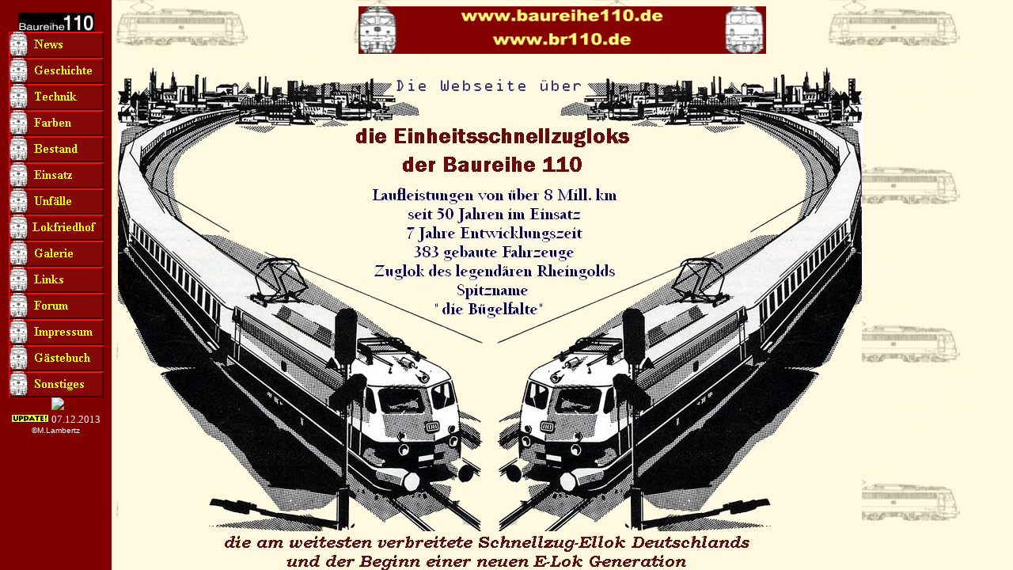

--- FILE ---
content_type: text/html
request_url: http://baureihe110.de/
body_size: 455
content:
<html>

<head>
<meta http-equiv="Content-Type" content="text/html; charset=windows-1252">
<title>die Baureihe 110/113&nbsp;&nbsp;&nbsp;&nbsp;&nbsp;&nbsp;&nbsp;&nbsp;&nbsp;&nbsp;&nbsp;&nbsp;&nbsp;&nbsp;&nbsp;&nbsp;&nbsp;&nbsp;
Die Seite mit der &quot;Bügelfalte&quot;</title>
<meta name="GENERATOR" content="Microsoft FrontPage 6.0">
<meta name="ProgId" content="FrontPage.Editor.Document">
</head>

<frameset cols="141,*" framespacing="0" border="0" frameborder="0">
  <frame name="Inhalt" target="Hauptframe" src="Inhalt.htm" scrolling="no" marginwidth="0" marginheight="16" noresize>
  <frame name="Hauptframe" src="Start.htm" target="_self" scrolling="auto">
  <noframes>
  <body>

  <p>Diese Seite verwendet Frames. Frames werden von Ihrem Browser aber nicht
  unterstützt.</p>

  </body>
  </noframes>
</frameset>

</html>


--- FILE ---
content_type: text/html
request_url: http://baureihe110.de/Inhalt.htm
body_size: 1505
content:
<html>



<head>

<meta http-equiv="Content-Type" content="text/html; charset=windows-1252">

<meta http-equiv="Content-Language" content="de">

<meta name="GENERATOR" content="Microsoft FrontPage 6.0">

<meta name="ProgId" content="FrontPage.Editor.Document">

<title>Baureihe 110/113&nbsp; die Seite mit der &quot;Büglfalte&quot;</title>

<base target="Hauptframe">

<bgsound src="sound/110.wav" loop="1">

</head>



<body bgcolor="#800000">



<p align="center"><b> <font size="5"><a href="Start.htm"><img border="0" src="images/Start/Baureihe110.jpg" width="96" height="24">

<br>

</a>

<map name="FPMap2">

<area href="news.htm" shape="rect" coords="29, 3, 119, 32">

</map>

<!--webbot bot="ImageMap" text=" (29,3) (119, 32) {News} {Times New Roman} 12 B #ffff00 LT 0  news.htm" border="0" src="images/Button110.gif" u-originalsrc="images/Button110.gif" u-overlaysrc="_overlay/Inhalt.htm_txt_Button110.gif" startspan --><img border="0" src="_derived/Inhalt.htm_txt_Button110.gif" ismap width="120" height="33" usemap="#FPMap2"><!--webbot bot="ImageMap" endspan i-checksum="31063" --><br>

<map name="FPMap3">

<area href="geschichte.htm" shape="rect" coords="29, 3, 119, 32">

</map>

<!--webbot bot="ImageMap" text=" (29,3) (119, 32) {Geschichte} {Times New Roman} 12 B #ffff00 LT 0  geschichte.htm" border="0" src="images/Button110.gif" u-originalsrc="images/Button110.gif" u-overlaysrc="_overlay/Inhalt.htm_txt_Button110_2.gif" startspan --><img border="0" src="_derived/Inhalt.htm_txt_Button110_2.gif" ismap width="120" height="33" usemap="#FPMap3"><!--webbot bot="ImageMap" endspan i-checksum="16172" --><br>

<map name="FPMap4">

<area href="technik.htm" shape="rect" coords="29, 3, 119, 32">

</map>

<!--webbot bot="ImageMap" text=" (29,3) (119, 32) {Technik} {Times New Roman} 12 B #ffff00 LT 0  technik.htm" border="0" src="images/Button110.gif" u-originalsrc="images/Button110.gif" u-overlaysrc="_overlay/Inhalt.htm_txt_Button110_3.gif" startspan --><img border="0" src="_derived/Inhalt.htm_txt_Button110_3.gif" ismap width="120" height="33" usemap="#FPMap4"><!--webbot bot="ImageMap" endspan i-checksum="16304" --><br>

<map name="FPMap5">

<area href="farben.htm" shape="rect" coords="29, 3, 119, 32">

</map>

<!--webbot bot="ImageMap" text=" (29,3) (119, 32) {Farben} {Times New Roman} 12 B #ffff00 LT 0  farben.htm" border="0" src="images/Button110.gif" u-originalsrc="images/Button110.gif" u-overlaysrc="_overlay/Inhalt.htm_txt_Button110_4.gif" startspan --><img border="0" src="_derived/Inhalt.htm_txt_Button110_4.gif" ismap width="120" height="33" usemap="#FPMap5"><!--webbot bot="ImageMap" endspan i-checksum="16436" --><br>

<map name="FPMap6">

<area href="Bestand.htm" shape="rect" coords="29, 3, 119, 32">

</map>

<!--webbot bot="ImageMap" text=" (29,3) (119, 32) {Bestand} {Times New Roman} 12 B #ffff00 LT 0  Bestand.htm" border="0" src="images/Button110.gif" u-originalsrc="images/Button110.gif" u-overlaysrc="_overlay/Inhalt.htm_txt_Button110_5.gif" startspan --><img border="0" src="_derived/Inhalt.htm_txt_Button110_5.gif" ismap width="120" height="33" usemap="#FPMap6"><!--webbot bot="ImageMap" endspan i-checksum="16568" --><br>

<map name="FPMap7">

<area href="einsatz.htm" shape="rect" coords="29, 3, 119, 32">

</map>

<!--webbot bot="ImageMap" text=" (29,3) (119, 32) {Einsatz} {Times New Roman} 12 B #ffff00 LT 0  einsatz.htm" border="0" src="images/Button110.gif" u-originalsrc="images/Button110.gif" u-overlaysrc="_overlay/Inhalt.htm_txt_Button110_6.gif" startspan --><img border="0" src="_derived/Inhalt.htm_txt_Button110_6.gif" ismap width="120" height="33" usemap="#FPMap7"><!--webbot bot="ImageMap" endspan i-checksum="16700" --><br>

<map name="FPMap8">

<area href="unfaelle.htm" shape="rect" coords="29, 3, 119, 32">

</map>

<!--webbot bot="ImageMap" text=" (29,3) (119, 32) {Unfälle} {Times New Roman} 12 B #ffff00 LT 0  unfaelle.htm" border="0" src="images/Button110.gif" u-originalsrc="images/Button110.gif" u-overlaysrc="_overlay/Inhalt.htm_txt_Button110_7.gif" startspan --><img border="0" src="_derived/Inhalt.htm_txt_Button110_7.gif" ismap width="120" height="33" usemap="#FPMap8"><!--webbot bot="ImageMap" endspan i-checksum="16832" --><br>

<map name="FPMap9">

<area href="lokfriedhof.htm" shape="rect" coords="0, 3, 120, 32">

</map>

<!--webbot bot="ImageMap" text=" (0,3) (120, 32) {Lokfriedhof  } {Times New Roman} 12 B #ffff00 RT 0  lokfriedhof.htm" border="0" src="images/Button110.gif" u-originalsrc="images/Button110.gif" u-overlaysrc="_overlay/Inhalt.htm_txt_Button110_8.gif" startspan --><img border="0" src="_derived/Inhalt.htm_txt_Button110_8.gif" ismap width="120" height="33" usemap="#FPMap9"><!--webbot bot="ImageMap" endspan i-checksum="16964" --><br>

<map name="FPMap10">

<area href="galerie_neu.htm" shape="rect" coords="29, 3, 119, 32">

</map>

<!--webbot bot="ImageMap" text=" (29,3) (119, 32) {Galerie} {Times New Roman} 12 B #ffff00 LT 0  galerie_neu.htm" border="0" src="images/Button110.gif" u-originalsrc="images/Button110.gif" u-overlaysrc="_overlay/Inhalt.htm_txt_Button110_9.gif" startspan --><img border="0" src="_derived/Inhalt.htm_txt_Button110_9.gif" ismap width="120" height="33" usemap="#FPMap10"><!--webbot bot="ImageMap" endspan i-checksum="18708" --><br>

<map name="FPMap11">

<area href="Links.htm" shape="rect" coords="29, 3, 119, 32">

</map>

<!--webbot bot="ImageMap" text=" (29,3) (119, 32) {Links} {Times New Roman} 12 B #ffff00 LT 0  Links.htm" border="0" src="images/Button110.gif" u-originalsrc="images/Button110.gif" u-overlaysrc="_overlay/Inhalt.htm_txt_Button110_10.gif" startspan --><img border="0" src="_derived/Inhalt.htm_txt_Button110_10.gif" ismap width="120" height="33" usemap="#FPMap11"><!--webbot bot="ImageMap" endspan i-checksum="19697" --><br>

<map name="FPMap0">

<area coords="29, 3, 119, 32" shape="rect" href="http://www.br110.de/110Forum/phpBB2/index.php">

<area href="http://www.br110.de/110Forum/phpBB2/index.php" shape="default">

<area href="http://www.br110.de/110Forum/phpBB2/index.php" coords="0, 0, 10000, 10000" shape="rect">

</map>

<!--webbot bot="ImageMap" text=" (29,3) (119, 32) {Forum} {Times New Roman} 12 B #ffff00 LT 0  http://www.br110.de/110Forum/phpBB2/index.php" default="http://www.br110.de/110Forum/phpBB2/index.php" border="0" src="images/Button110.gif" u-originalsrc="images/Button110.gif" u-overlaysrc="_overlay/Inhalt.htm_txt_Button110_11.gif" startspan --><img border="0" src="_derived/Inhalt.htm_txt_Button110_11.gif" ismap width="120" height="33" usemap="#FPMap0"><!--webbot bot="ImageMap" endspan i-checksum="16378" --><br>

<map name="FPMap12">

<area href="impressum.htm" shape="rect" coords="29, 3, 119, 32">

</map>

<!--webbot bot="ImageMap" text=" (29,3) (119, 32) {Impressum} {Times New Roman} 12 B #ffff00 LT 0  impressum.htm" border="0" src="images/Button110.gif" u-originalsrc="images/Button110.gif" u-overlaysrc="_overlay/Inhalt.htm_txt_Button110_12.gif" startspan --><img border="0" src="_derived/Inhalt.htm_txt_Button110_12.gif" ismap width="120" height="33" usemap="#FPMap12"><!--webbot bot="ImageMap" endspan i-checksum="19715" --><br>

<map name="FPMap1">

<area href="http://gbook.arcor.de/tp/home/gaestebuch/guest.php3?pagename=548011" shape="rect" coords="29, 3, 119, 32">

</map>

<!--webbot bot="ImageMap" text=" (29,3) (119, 32) {Gästebuch} {Times New Roman} 12 B #ffff00 LT 0  http://gbook.arcor.de/tp/home/gaestebuch/guest.php3?pagename=548011" border="0" src="images/Button110.gif" u-originalsrc="images/Button110.gif" u-overlaysrc="_overlay/Inhalt.htm_txt_Button110_13.gif" startspan --><img border="0" src="_derived/Inhalt.htm_txt_Button110_13.gif" ismap width="120" height="33" usemap="#FPMap1"><!--webbot bot="ImageMap" endspan i-checksum="16388" --><br>

<map name="FPMap13">

<area href="sonstiges.htm" shape="rect" coords="29, 3, 119, 32">

</map>

<!--webbot bot="ImageMap" text=" (29,3) (119, 32) {Sonstiges} {Times New Roman} 12 B #ffff00 LT 0  sonstiges.htm" border="0" src="images/Button110.gif" u-originalsrc="images/Button110.gif" u-overlaysrc="_overlay/Inhalt.htm_txt_Button110_14.gif" startspan --><img border="0" src="_derived/Inhalt.htm_txt_Button110_14.gif" ismap width="120" height="33" usemap="#FPMap13"><!--webbot bot="ImageMap" endspan i-checksum="19733" --></font></b>

<br>

&nbsp;<img src="http://www.counter.de/cgi-bin/counter.pl?member=1161370515">

<font color="#FFFFFF" size="2"> 

<br>

</font>

<img border="0" src="images/Zubehoer/update.gif" width="47" height="10"></a><font color="#FFFFFF" size="2"> 

07.12.2013<br>

</font><font face="Arial" color="#FFFFFF" size="1">©M.Lambertz</font>

</p>



</body>



</html>

--- FILE ---
content_type: text/html
request_url: http://baureihe110.de/Start.htm
body_size: 2614
content:
<html>

<head>
<meta http-equiv="Content-Type" content="text/html; charset=windows-1252">
<title>Baureihe 110/113&nbsp; die Seite mit der &quot;Büglfalte&quot;</title>
<META NAME="author" CONTENT="Kai Pagels">
<META NAME="publisher" CONTENT="Kai Pagels">
<META NAME="copyright" CONTENT="Kai Pagels">
<META NAME="keywords" CONTENT="Baureihe110, E-Loks, E10, 110, 113, Elektolokomotiven, Eisenbahn, Schienen, DB, Regio, Loks, B&uuml;gelfalte, Baureihen, Lokomotiven, Loks, DB-Regio, Z&uuml;ge, Schiene, Baureihe113, BaureiheE10 ">
<META NAME="description" CONTENT="Die Seite mit der &quot;B&uuml;gelfalte&quot;.Alles &uuml;ber die Einheitsschnellzuglok und einstige Rheingold-Lokomotive der Baureihe 110(E10)/113. Die Geschichte,Bestand,Einsatz,Technik und News. Sowie viele Fotos  und ein komplettes Fz Archiv der Baureihe 110-113 ! ">
<META NAME="page-topic" CONTENT="Baureihe 110 u. 113 Die Seite mit der &quot;B&uuml;gelfalte&quot;">
<META NAME="audience" CONTENT="Fans">
<META NAME="expires" CONTENT="NEVER">
<META NAME="page-type" CONTENT="Private Homepage">

<base target="_self">
</head>

<body background="images/110Hintergrund.jpg">

<p align="center"><b><font color="#0000FF" size="7">
		<img border="0" src="images/banner2.gif" width="515" height="60"></font></b></p>
<table border="0" width="940" cellspacing="0" cellpadding="0" id="table1">
  <tr>
    <td width="235">
	<img src="images/Start/images/start_0.jpg" width="235" height="161" border="0"></td>
    <td width="235">
	<img src="images/Start/images/start_1.jpg" width="235" height="161" border="0"></td>
    <td width="235">
	<img src="images/Start/images/start_2.jpg" width="235" height="161" border="0"></td>
    <td width="235">
	<img src="images/Start/images/start_3.jpg" width="235" height="161" border="0"></td>
  </tr>
  <tr>
    <td width="235">
	<img src="images/Start/images/start_4.jpg" width="235" height="161" border="0"></td>
    <td width="235">
	<img src="images/Start/images/start_5.jpg" width="235" height="161" border="0"></td>
    <td width="235">
	<img src="images/Start/images/start_6.jpg" width="235" height="161" border="0"></td>
    <td width="235">
	<img src="images/Start/images/start_7.jpg" width="235" height="161" border="0"></td>
  </tr>
  <tr>
    <td width="235">
	<img src="images/Start/images/start_8.jpg" width="235" height="161" border="0"></td>
    <td width="235">
	<img src="images/Start/images/start_9.jpg" width="235" height="161" border="0"></td>
    <td width="235">
	<img src="images/Start/images/start_10.jpg" width="235" height="161" border="0"></td>
    <td width="235">
	<img src="images/Start/images/start_11.jpg" width="235" height="161" border="0"></td>
  </tr>
  <tr>
    <td width="235">
	<img src="images/Start/images/start_12.jpg" width="235" height="162" border="0"></td>
    <td width="235">
	<img src="images/Start/images/start_13.jpg" width="235" height="162" border="0"></td>
    <td width="235">
	<img src="images/Start/images/start_14.jpg" width="235" height="162" border="0"></td>
    <td width="235">
	<img src="images/Start/images/start_15.jpg" width="235" height="162" border="0"></td>
  </tr>
</table>
	<form action="https://www.paypal.com/cgi-bin/webscr" method="post">
<input type="hidden" name="encrypted" value="-----BEGIN [base64]/KiwTjmL0GRYCTi70Wv3O3o5FMHiVuby7dSs4n9gN9njj+yE9sJKGv6HUc+QoEOm46Dd030E6NtTRgPPKXYFcVtnOimVM9i/CwOEQqq/meY3TDFOPowUstoGmDjpD615sFV3yMpjCVzgjmLdXHJXVMzELMAkGBSsOAwIaBQAwgdQGCSqGSIb3DQEHATAUBggqhkiG9w0DBwQI5qqi5vrPk7CAgbAy5YMS1pRG1R0AmYeBH/FCwLHplsxW64+D63ORQoNNtMG4TfR6GIE7S7st247dODEyviz64/qc6cpP0qyML/GxH2deQQfgfeNZw5AORmD5Oy6Iidj2SxBQ+H5J9NqcNy9Wwk7gZnXVF4RVEGz55Wg+qIJ05LqzhxtciJUcLBlhAu1CpVPGQiXgjok4vps64fmu85WfnOOfOfgjxpbqZyY7HltjiBNK+FxvAGLJ4lxo/[base64]/Za+GJ/[base64]/9j/iKG4Thia/[base64]/f8L4MJSDACKpnnBPUP91ELROLXJ3hl5NF+VxJh1MmZedZWqlzVJO+LNCstLYnS16LcLo0Rz0JJUOmieE7BLQMFtmsA=-----END PKCS7-----
">
<input type="hidden" name="cmd" value="_s-xclick">
</form>
<script src="http://www.google-analytics.com/urchin.js" type="text/javascript">
</script>
<script type="text/javascript">
_uacct = "UA-3562348-1";
urchinTracker();
</script></body>

</html>